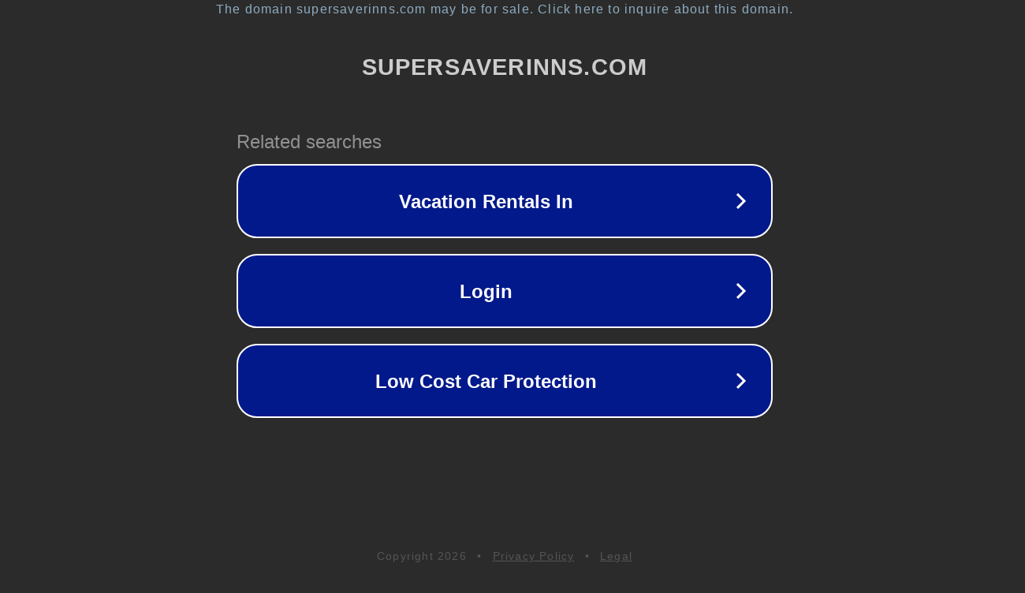

--- FILE ---
content_type: text/html; charset=utf-8
request_url: http://supersaverinns.com/
body_size: 1054
content:
<!doctype html>
<html data-adblockkey="MFwwDQYJKoZIhvcNAQEBBQADSwAwSAJBANDrp2lz7AOmADaN8tA50LsWcjLFyQFcb/P2Txc58oYOeILb3vBw7J6f4pamkAQVSQuqYsKx3YzdUHCvbVZvFUsCAwEAAQ==_RAX2rOErNtvK1qt1jGZGHYMbwzXBVbLjjsjL+bPMpXcftplKGIYx+eo8jaOSyJ/yyeURwfng2/uSt/kTkJNUXA==" lang="en" style="background: #2B2B2B;">
<head>
    <meta charset="utf-8">
    <meta name="viewport" content="width=device-width, initial-scale=1">
    <link rel="icon" href="[data-uri]">
    <link rel="preconnect" href="https://www.google.com" crossorigin>
</head>
<body>
<div id="target" style="opacity: 0"></div>
<script>window.park = "[base64]";</script>
<script src="/bYKrmOqSm.js"></script>
</body>
</html>
